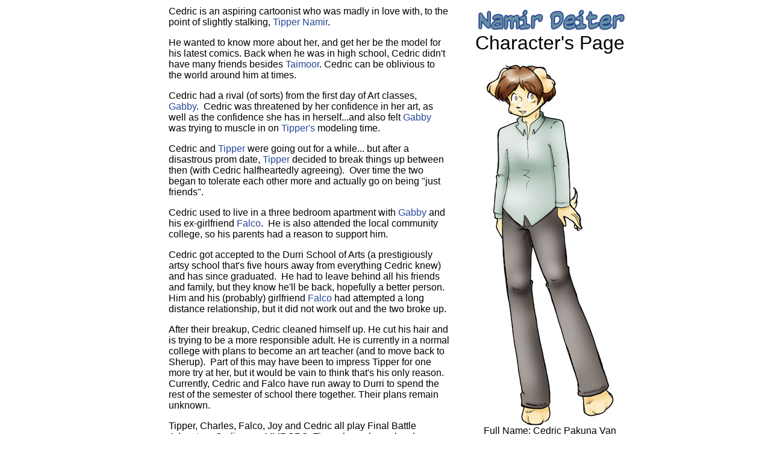

--- FILE ---
content_type: text/html; charset=UTF-8
request_url: https://namirdeiter.com/characters/Cedric.php
body_size: 2689
content:
<head>
<script type=\"text/javascript\">

  var _gaq = _gaq || [];
  _gaq.push(['_setAccount', 'UA-11244021-2']);
  _gaq.push(['_trackPageview']);

  (function() {
    var ga = document.createElement('script'); ga.type = 'text/javascript'; ga.async = true;
    ga.src = ('https:' == document.location.protocol ? 'https://ssl' : 'http://www') + '.google-analytics.com/ga.js';
    var s = document.getElementsByTagName('script')[0]; s.parentNode.insertBefore(ga, s);
  })();

</script>
</head><!doctype html public "-//w3c//dtd html 4.0 transitional//en">
<html>
<head>
   <meta http-equiv="Content-Type" content="text/html; charset=iso-8859-1">
   <meta name="Author" content="Isabel Marks">
   <meta name="GENERATOR" content="Mozilla/4.8 [en] (Windows NT 5.0; U) [Netscape]">
<link rel='stylesheet' type='text/css' href='https://yousayitfirst.com/universal.css'>
   <link rel="stylesheet" type="text/css" href="https://namirdeiter.com/nd.css">
   <title>Characters Page: Cedric</title>
</head>
<body>
<center><div class='mainwindow'>
<center><table BORDER=0 CELLSPACING=0 CELLPADDING=0 COLS=2  >
<tr VALIGN=TOP>
<td ROWSPAN="2">
<blockquote>Cedric is an aspiring cartoonist who was
madly in love with, to the point of slightly stalking, <a href="https://namirdeiter.com/characters/tipper.php">Tipper
Namir</a>.&nbsp;</font>
<p>He wanted to know more about her, and get her be
the model for his latest comics. Back when he was in high school, Cedric didn't have many friends
besides <a href="https://namirdeiter.com/characters/taimoor.php">Taimoor</a>. Cedric can be oblivious to the world around him at
times.</font>
<p>Cedric had a rival (of sorts) from the first day of
Art classes, <a href="https://namirdeiter.com/characters/Gabby.php">Gabby</a>.&nbsp;
Cedric was threatened by her confidence in her art, as well as the confidence
she has in herself...and also felt <a href="https://namirdeiter.com/characters/Gabby.php">Gabby</a>
was trying to muscle in on <a href="https://namirdeiter.com/characters/tipper.php">Tipper's</a>
modeling time.</font>
<p>Cedric and <a href="https://namirdeiter.com/characters/tipper.php">Tipper</a>
were going out for a while... but after a disastrous prom date, <a href="https://namirdeiter.com/characters/tipper.php">Tipper</a>
decided to break things up between then (with Cedric halfheartedly agreeing).&nbsp;
Over time the two began to tolerate each other more and actually go on
being "just friends".</font>
<p>Cedric used to live in a three bedroom apartment
with <a href="https://namirdeiter.com/characters/Gabby.php">Gabby</a> and
his ex-girlfriend <a href="https://namirdeiter.com/characters/Falco.php">Falco</a>.&nbsp;
He is also attended the local community college, so his parents had a reason
to support him.</font>
<p>Cedric got accepted to the Durri School of
Arts (a prestigiously artsy school that's five hours away from everything
Cedric knew) and has since graduated.&nbsp; He had to leave behind all his
friends and family, but they know he'll be back, hopefully a better person.
Him and his (probably) girlfriend <a href="https://namirdeiter.com/characters/Falco.php">Falco</a>
had attempted a long distance relationship, but it did not work out and
the two broke up.</font></font>
<p>After their breakup, Cedric cleaned himself
up. He cut his hair and is trying to be a more responsible adult. He is
currently in a normal college with plans to become an art teacher (and
to move back to Sherup).&nbsp; Part of this may have been to impress Tipper
for one more try at her, but it would be vain to think that's his only
reason. Currently, Cedric and Falco have run away to Durri to spend the
rest of the semester of school there together.  Their plans remain unknown.</font></font>
<p>Tipper, Charles, Falco, Joy and Cedric all play
Final Battle Adventure On-line, an MMROPG. Tipper has a lower level character
than the others, whose levels are in their
100's. Joy claims to no longer play on the Sherup server, but rather uses
a proxy server to play over in Hippedown.</font></blockquote>
<p>In all honesty, Cedric is a bit creepy... but it
just adds to his... charm?</font></blockquote>

<br>&nbsp;
<center><table BORDER=0 CELLSPACING=0 CELLPADDING=0 COLS=1 WIDTH="70%" BGCOLOR="#FFFFCC" >
<tr>
<td>
<center><b>Major Event Quick Links</font></b>
<p><font size=-1>(Note, these links will take you to
the beginning of the story arc in which these events took place)</font></font></center>

<ul>
<li>
<a href="https://namirdeiter.com/comics/index.php?date=20020901">First
Appearance</a></font></li>

<li>
<a href="https://namirdeiter.com/comics/index.php?date=20021009">He
meets Taimoor</a></font></li>

<li>
<a href="https://namirdeiter.com/comics/index.php?date=20030423">We
see his studio</a></font></li>

<li>
<a href="https://namirdeiter.com/comics/index.php?date=20040524">Cedric
and Tipper break up</a></font></li>

<li>
<a href="https://namirdeiter.com/comics/index.php?date=20050530">Cedric
graduates from High School</a></font></li>

<li>
<a href="https://namirdeiter.com/comics/index.php?date=20060701">Cedric
moves away</a></font></li>

<li>
<a href="https://namirdeiter.com/comics/index.php?date=20070917">Cedric
and Falco break up</a></font></li>

<li>
<a href="https://namirdeiter.com/comics/index.php?date=20081117">Cedric
and Falco reconcile</a></font></li>
</ul>
</td>
</tr>
</table></center>
</td>

<td VALIGN=TOP>
<div align=right><a href="https://namirdeiter.com"><img SRC="https://namirdeiter.com/design1/logo2011_small.jpg" NOSAVE height=43 width=254></a></div>

<center><font size=+3>Character's Page</font></font>
<p><img SRC="https://namirdeiter.com/characters/Cedric3.jpg" NOSAVE height=600 width=212>
<br>Full Name: Cedric Pakuna Van Helgen</font>
<br>Relationship Status: unknown&nbsp;</font>
<br>Nicknames: Ced</font>
<br>Eye Color: Brown&nbsp;</font>
<br>Hair: Dark Brown</font>
<br>Fur: Light Brown with light patches</font>
<br>Birthday: September 16th 1986</font>
<br>Age: 39</font>
<p><b>Relatives:</font></b>
<br>
<a href="https://namirdeiter.com/characters/minor/minor.html">Mr. Van Helgen</a> (father)<br>
<a href="https://namirdeiter.com/characters/minor/minor.html">Mrs. Van Helgen</a> (mother)<br></font>
<p><a href="https://namirdeiter.com/comics/index.php?date=20021009"><img SRC="https://namirdeiter.com/characters/ced_mo.jpg" NOSAVE BORDER=0 height=192 width=150></a></center>

<p>&nbsp;</font></td>
</tr>

<tr>
<td></td>
</tr>
</table></center>

<a href='https://namirdeiter.com/characters/'>Back to the characters page</a>
<p>

</body>
</html>


--- FILE ---
content_type: text/css
request_url: https://namirdeiter.com/nd.css
body_size: 628
content:

a:link {color:#264699;}      /* unvisited link */
a:active {color:#333333;}  /* selected link */
a:visited {color:#37528F;}  /* visited link */
A:hover {COLOR: #000000;}

   BODY {
SCROLLBAR-FACE-COLOR: #000000; SCROLLBAR-HIGHLIGHT-COLOR: #6C6C6C; SCROLLBAR-SHADOW-COLOR: #6C6C6C; SCROLLBAR-3DLIGHT-COLOR: 6C6C6C; SCROLLBAR-ARROW-COLOR: #6C6C6C; SCROLLBAR-TRACK-COLOR: #000000; SCROLLBAR-DARKSHADOW-COLOR: #6C6C6C; SCROLLBAR-BASE-COLOR: #000000;
margin:0px;
padding:0px;
   }

div#comic {
  padding-left:25px;
 }


div#centertext{
	text-align: center;
}


div#twitbox {
	background-color:B7D6F5;
}

div#twitboxtop {
	background-color:92B0BE;
}


table.schedule {
//border-color: #000000;
//border-color: #32538B;
border-color:#007D37;
}

table.schedule td{
border-color: #007D37;
}

div#logo{
	background: url(https://namirdeiter.com/design1/logo2011.jpg) no-repeat;
	height:100px;
	width:500px;
	margin-bottom:5px;
}

td#newsleft {
	border-right:3px solid #007D37;
}

div.bgcolor {
 background-color:A7C6D5;
 margin:0;
 width:100%;

}

div#headerimage{
 padding-top:0px; padding-bottom:0px;
}

td#menu{
background-color:#007D37;
}

div#sitefeatures {
	font-size:93%;
}


   
tr.days td{
   border-bottom:2px solid #27428F;
}


div#topnavbar {
	font-family:arial;
	font-size:130%;
	background-color:92B0BE;
	border-top:5px solid #27428F;
	border-bottom:3px solid #27428F;
	padding-top:0px;
	margin-top:0px;
}

